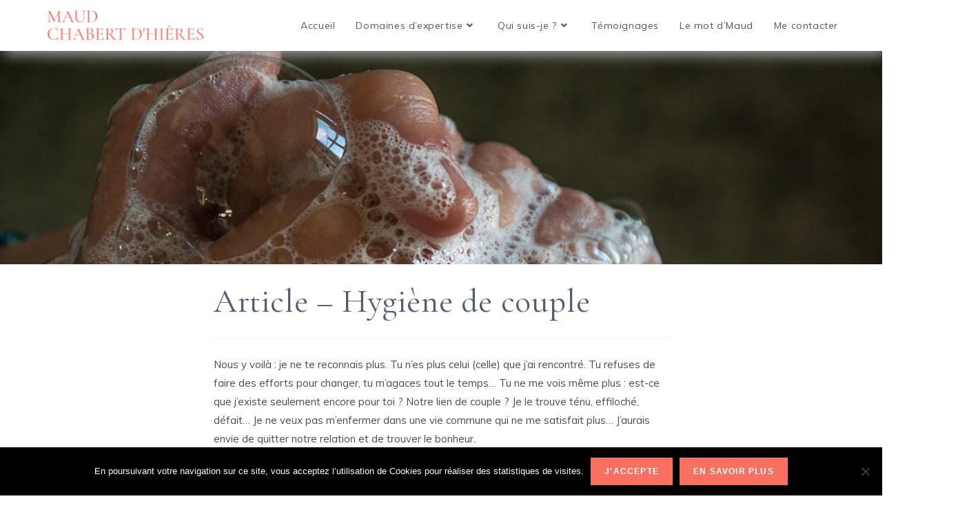

--- FILE ---
content_type: text/html; charset=UTF-8
request_url: https://maudchabertdhieres.com/article-hygiene-de-couple/
body_size: 16149
content:
<!DOCTYPE html>
<html class="html" lang="fr-FR">
<head>
	<meta charset="UTF-8">
	<link rel="profile" href="https://gmpg.org/xfn/11">

	<title>Article &#8211; Hygiène de couple &#8211; Maud Chabert d&#039;Hières</title>
<meta name='robots' content='max-image-preview:large' />
<link rel="pingback" href="https://maudchabertdhieres.com/xmlrpc.php">
<meta name="viewport" content="width=device-width, initial-scale=1"><link rel='dns-prefetch' href='//fonts.googleapis.com' />
<link rel='dns-prefetch' href='//s.w.org' />
<link rel="alternate" type="application/rss+xml" title="Maud Chabert d&#039;Hières &raquo; Flux" href="https://maudchabertdhieres.com/feed/" />
<link rel="alternate" type="application/rss+xml" title="Maud Chabert d&#039;Hières &raquo; Flux des commentaires" href="https://maudchabertdhieres.com/comments/feed/" />
<link rel="alternate" type="application/rss+xml" title="Maud Chabert d&#039;Hières &raquo; Article &#8211; Hygiène de couple Flux des commentaires" href="https://maudchabertdhieres.com/article-hygiene-de-couple/feed/" />
		<!-- This site uses the Google Analytics by ExactMetrics plugin v7.10.1 - Using Analytics tracking - https://www.exactmetrics.com/ -->
							<script
				src="//www.googletagmanager.com/gtag/js?id=UA-186931194-1"  data-cfasync="false" data-wpfc-render="false" async></script>
			<script data-cfasync="false" data-wpfc-render="false">
				var em_version = '7.10.1';
				var em_track_user = true;
				var em_no_track_reason = '';
				
								var disableStrs = [
															'ga-disable-UA-186931194-1',
									];

				/* Function to detect opted out users */
				function __gtagTrackerIsOptedOut() {
					for (var index = 0; index < disableStrs.length; index++) {
						if (document.cookie.indexOf(disableStrs[index] + '=true') > -1) {
							return true;
						}
					}

					return false;
				}

				/* Disable tracking if the opt-out cookie exists. */
				if (__gtagTrackerIsOptedOut()) {
					for (var index = 0; index < disableStrs.length; index++) {
						window[disableStrs[index]] = true;
					}
				}

				/* Opt-out function */
				function __gtagTrackerOptout() {
					for (var index = 0; index < disableStrs.length; index++) {
						document.cookie = disableStrs[index] + '=true; expires=Thu, 31 Dec 2099 23:59:59 UTC; path=/';
						window[disableStrs[index]] = true;
					}
				}

				if ('undefined' === typeof gaOptout) {
					function gaOptout() {
						__gtagTrackerOptout();
					}
				}
								window.dataLayer = window.dataLayer || [];

				window.ExactMetricsDualTracker = {
					helpers: {},
					trackers: {},
				};
				if (em_track_user) {
					function __gtagDataLayer() {
						dataLayer.push(arguments);
					}

					function __gtagTracker(type, name, parameters) {
						if (!parameters) {
							parameters = {};
						}

						if (parameters.send_to) {
							__gtagDataLayer.apply(null, arguments);
							return;
						}

						if (type === 'event') {
							
														parameters.send_to = exactmetrics_frontend.ua;
							__gtagDataLayer(type, name, parameters);
													} else {
							__gtagDataLayer.apply(null, arguments);
						}
					}

					__gtagTracker('js', new Date());
					__gtagTracker('set', {
						'developer_id.dNDMyYj': true,
											});
															__gtagTracker('config', 'UA-186931194-1', {"forceSSL":"true","link_attribution":"true"} );
										window.gtag = __gtagTracker;										(function () {
						/* https://developers.google.com/analytics/devguides/collection/analyticsjs/ */
						/* ga and __gaTracker compatibility shim. */
						var noopfn = function () {
							return null;
						};
						var newtracker = function () {
							return new Tracker();
						};
						var Tracker = function () {
							return null;
						};
						var p = Tracker.prototype;
						p.get = noopfn;
						p.set = noopfn;
						p.send = function () {
							var args = Array.prototype.slice.call(arguments);
							args.unshift('send');
							__gaTracker.apply(null, args);
						};
						var __gaTracker = function () {
							var len = arguments.length;
							if (len === 0) {
								return;
							}
							var f = arguments[len - 1];
							if (typeof f !== 'object' || f === null || typeof f.hitCallback !== 'function') {
								if ('send' === arguments[0]) {
									var hitConverted, hitObject = false, action;
									if ('event' === arguments[1]) {
										if ('undefined' !== typeof arguments[3]) {
											hitObject = {
												'eventAction': arguments[3],
												'eventCategory': arguments[2],
												'eventLabel': arguments[4],
												'value': arguments[5] ? arguments[5] : 1,
											}
										}
									}
									if ('pageview' === arguments[1]) {
										if ('undefined' !== typeof arguments[2]) {
											hitObject = {
												'eventAction': 'page_view',
												'page_path': arguments[2],
											}
										}
									}
									if (typeof arguments[2] === 'object') {
										hitObject = arguments[2];
									}
									if (typeof arguments[5] === 'object') {
										Object.assign(hitObject, arguments[5]);
									}
									if ('undefined' !== typeof arguments[1].hitType) {
										hitObject = arguments[1];
										if ('pageview' === hitObject.hitType) {
											hitObject.eventAction = 'page_view';
										}
									}
									if (hitObject) {
										action = 'timing' === arguments[1].hitType ? 'timing_complete' : hitObject.eventAction;
										hitConverted = mapArgs(hitObject);
										__gtagTracker('event', action, hitConverted);
									}
								}
								return;
							}

							function mapArgs(args) {
								var arg, hit = {};
								var gaMap = {
									'eventCategory': 'event_category',
									'eventAction': 'event_action',
									'eventLabel': 'event_label',
									'eventValue': 'event_value',
									'nonInteraction': 'non_interaction',
									'timingCategory': 'event_category',
									'timingVar': 'name',
									'timingValue': 'value',
									'timingLabel': 'event_label',
									'page': 'page_path',
									'location': 'page_location',
									'title': 'page_title',
								};
								for (arg in args) {
																		if (!(!args.hasOwnProperty(arg) || !gaMap.hasOwnProperty(arg))) {
										hit[gaMap[arg]] = args[arg];
									} else {
										hit[arg] = args[arg];
									}
								}
								return hit;
							}

							try {
								f.hitCallback();
							} catch (ex) {
							}
						};
						__gaTracker.create = newtracker;
						__gaTracker.getByName = newtracker;
						__gaTracker.getAll = function () {
							return [];
						};
						__gaTracker.remove = noopfn;
						__gaTracker.loaded = true;
						window['__gaTracker'] = __gaTracker;
					})();
									} else {
										console.log("");
					(function () {
						function __gtagTracker() {
							return null;
						}

						window['__gtagTracker'] = __gtagTracker;
						window['gtag'] = __gtagTracker;
					})();
									}
			</script>
				<!-- / Google Analytics by ExactMetrics -->
		<script>
window._wpemojiSettings = {"baseUrl":"https:\/\/s.w.org\/images\/core\/emoji\/14.0.0\/72x72\/","ext":".png","svgUrl":"https:\/\/s.w.org\/images\/core\/emoji\/14.0.0\/svg\/","svgExt":".svg","source":{"concatemoji":"https:\/\/maudchabertdhieres.com\/wp-includes\/js\/wp-emoji-release.min.js?ver=6.0.11"}};
/*! This file is auto-generated */
!function(e,a,t){var n,r,o,i=a.createElement("canvas"),p=i.getContext&&i.getContext("2d");function s(e,t){var a=String.fromCharCode,e=(p.clearRect(0,0,i.width,i.height),p.fillText(a.apply(this,e),0,0),i.toDataURL());return p.clearRect(0,0,i.width,i.height),p.fillText(a.apply(this,t),0,0),e===i.toDataURL()}function c(e){var t=a.createElement("script");t.src=e,t.defer=t.type="text/javascript",a.getElementsByTagName("head")[0].appendChild(t)}for(o=Array("flag","emoji"),t.supports={everything:!0,everythingExceptFlag:!0},r=0;r<o.length;r++)t.supports[o[r]]=function(e){if(!p||!p.fillText)return!1;switch(p.textBaseline="top",p.font="600 32px Arial",e){case"flag":return s([127987,65039,8205,9895,65039],[127987,65039,8203,9895,65039])?!1:!s([55356,56826,55356,56819],[55356,56826,8203,55356,56819])&&!s([55356,57332,56128,56423,56128,56418,56128,56421,56128,56430,56128,56423,56128,56447],[55356,57332,8203,56128,56423,8203,56128,56418,8203,56128,56421,8203,56128,56430,8203,56128,56423,8203,56128,56447]);case"emoji":return!s([129777,127995,8205,129778,127999],[129777,127995,8203,129778,127999])}return!1}(o[r]),t.supports.everything=t.supports.everything&&t.supports[o[r]],"flag"!==o[r]&&(t.supports.everythingExceptFlag=t.supports.everythingExceptFlag&&t.supports[o[r]]);t.supports.everythingExceptFlag=t.supports.everythingExceptFlag&&!t.supports.flag,t.DOMReady=!1,t.readyCallback=function(){t.DOMReady=!0},t.supports.everything||(n=function(){t.readyCallback()},a.addEventListener?(a.addEventListener("DOMContentLoaded",n,!1),e.addEventListener("load",n,!1)):(e.attachEvent("onload",n),a.attachEvent("onreadystatechange",function(){"complete"===a.readyState&&t.readyCallback()})),(e=t.source||{}).concatemoji?c(e.concatemoji):e.wpemoji&&e.twemoji&&(c(e.twemoji),c(e.wpemoji)))}(window,document,window._wpemojiSettings);
</script>
<style>
img.wp-smiley,
img.emoji {
	display: inline !important;
	border: none !important;
	box-shadow: none !important;
	height: 1em !important;
	width: 1em !important;
	margin: 0 0.07em !important;
	vertical-align: -0.1em !important;
	background: none !important;
	padding: 0 !important;
}
</style>
	<link rel='stylesheet' id='wp-block-library-css'  href='https://maudchabertdhieres.com/wp-includes/css/dist/block-library/style.min.css?ver=6.0.11' media='all' />
<style id='wp-block-library-theme-inline-css'>
.wp-block-audio figcaption{color:#555;font-size:13px;text-align:center}.is-dark-theme .wp-block-audio figcaption{color:hsla(0,0%,100%,.65)}.wp-block-code{border:1px solid #ccc;border-radius:4px;font-family:Menlo,Consolas,monaco,monospace;padding:.8em 1em}.wp-block-embed figcaption{color:#555;font-size:13px;text-align:center}.is-dark-theme .wp-block-embed figcaption{color:hsla(0,0%,100%,.65)}.blocks-gallery-caption{color:#555;font-size:13px;text-align:center}.is-dark-theme .blocks-gallery-caption{color:hsla(0,0%,100%,.65)}.wp-block-image figcaption{color:#555;font-size:13px;text-align:center}.is-dark-theme .wp-block-image figcaption{color:hsla(0,0%,100%,.65)}.wp-block-pullquote{border-top:4px solid;border-bottom:4px solid;margin-bottom:1.75em;color:currentColor}.wp-block-pullquote__citation,.wp-block-pullquote cite,.wp-block-pullquote footer{color:currentColor;text-transform:uppercase;font-size:.8125em;font-style:normal}.wp-block-quote{border-left:.25em solid;margin:0 0 1.75em;padding-left:1em}.wp-block-quote cite,.wp-block-quote footer{color:currentColor;font-size:.8125em;position:relative;font-style:normal}.wp-block-quote.has-text-align-right{border-left:none;border-right:.25em solid;padding-left:0;padding-right:1em}.wp-block-quote.has-text-align-center{border:none;padding-left:0}.wp-block-quote.is-large,.wp-block-quote.is-style-large,.wp-block-quote.is-style-plain{border:none}.wp-block-search .wp-block-search__label{font-weight:700}:where(.wp-block-group.has-background){padding:1.25em 2.375em}.wp-block-separator.has-css-opacity{opacity:.4}.wp-block-separator{border:none;border-bottom:2px solid;margin-left:auto;margin-right:auto}.wp-block-separator.has-alpha-channel-opacity{opacity:1}.wp-block-separator:not(.is-style-wide):not(.is-style-dots){width:100px}.wp-block-separator.has-background:not(.is-style-dots){border-bottom:none;height:1px}.wp-block-separator.has-background:not(.is-style-wide):not(.is-style-dots){height:2px}.wp-block-table thead{border-bottom:3px solid}.wp-block-table tfoot{border-top:3px solid}.wp-block-table td,.wp-block-table th{padding:.5em;border:1px solid;word-break:normal}.wp-block-table figcaption{color:#555;font-size:13px;text-align:center}.is-dark-theme .wp-block-table figcaption{color:hsla(0,0%,100%,.65)}.wp-block-video figcaption{color:#555;font-size:13px;text-align:center}.is-dark-theme .wp-block-video figcaption{color:hsla(0,0%,100%,.65)}.wp-block-template-part.has-background{padding:1.25em 2.375em;margin-top:0;margin-bottom:0}
</style>
<style id='global-styles-inline-css'>
body{--wp--preset--color--black: #000000;--wp--preset--color--cyan-bluish-gray: #abb8c3;--wp--preset--color--white: #ffffff;--wp--preset--color--pale-pink: #f78da7;--wp--preset--color--vivid-red: #cf2e2e;--wp--preset--color--luminous-vivid-orange: #ff6900;--wp--preset--color--luminous-vivid-amber: #fcb900;--wp--preset--color--light-green-cyan: #7bdcb5;--wp--preset--color--vivid-green-cyan: #00d084;--wp--preset--color--pale-cyan-blue: #8ed1fc;--wp--preset--color--vivid-cyan-blue: #0693e3;--wp--preset--color--vivid-purple: #9b51e0;--wp--preset--gradient--vivid-cyan-blue-to-vivid-purple: linear-gradient(135deg,rgba(6,147,227,1) 0%,rgb(155,81,224) 100%);--wp--preset--gradient--light-green-cyan-to-vivid-green-cyan: linear-gradient(135deg,rgb(122,220,180) 0%,rgb(0,208,130) 100%);--wp--preset--gradient--luminous-vivid-amber-to-luminous-vivid-orange: linear-gradient(135deg,rgba(252,185,0,1) 0%,rgba(255,105,0,1) 100%);--wp--preset--gradient--luminous-vivid-orange-to-vivid-red: linear-gradient(135deg,rgba(255,105,0,1) 0%,rgb(207,46,46) 100%);--wp--preset--gradient--very-light-gray-to-cyan-bluish-gray: linear-gradient(135deg,rgb(238,238,238) 0%,rgb(169,184,195) 100%);--wp--preset--gradient--cool-to-warm-spectrum: linear-gradient(135deg,rgb(74,234,220) 0%,rgb(151,120,209) 20%,rgb(207,42,186) 40%,rgb(238,44,130) 60%,rgb(251,105,98) 80%,rgb(254,248,76) 100%);--wp--preset--gradient--blush-light-purple: linear-gradient(135deg,rgb(255,206,236) 0%,rgb(152,150,240) 100%);--wp--preset--gradient--blush-bordeaux: linear-gradient(135deg,rgb(254,205,165) 0%,rgb(254,45,45) 50%,rgb(107,0,62) 100%);--wp--preset--gradient--luminous-dusk: linear-gradient(135deg,rgb(255,203,112) 0%,rgb(199,81,192) 50%,rgb(65,88,208) 100%);--wp--preset--gradient--pale-ocean: linear-gradient(135deg,rgb(255,245,203) 0%,rgb(182,227,212) 50%,rgb(51,167,181) 100%);--wp--preset--gradient--electric-grass: linear-gradient(135deg,rgb(202,248,128) 0%,rgb(113,206,126) 100%);--wp--preset--gradient--midnight: linear-gradient(135deg,rgb(2,3,129) 0%,rgb(40,116,252) 100%);--wp--preset--duotone--dark-grayscale: url('#wp-duotone-dark-grayscale');--wp--preset--duotone--grayscale: url('#wp-duotone-grayscale');--wp--preset--duotone--purple-yellow: url('#wp-duotone-purple-yellow');--wp--preset--duotone--blue-red: url('#wp-duotone-blue-red');--wp--preset--duotone--midnight: url('#wp-duotone-midnight');--wp--preset--duotone--magenta-yellow: url('#wp-duotone-magenta-yellow');--wp--preset--duotone--purple-green: url('#wp-duotone-purple-green');--wp--preset--duotone--blue-orange: url('#wp-duotone-blue-orange');--wp--preset--font-size--small: 13px;--wp--preset--font-size--medium: 20px;--wp--preset--font-size--large: 36px;--wp--preset--font-size--x-large: 42px;}.has-black-color{color: var(--wp--preset--color--black) !important;}.has-cyan-bluish-gray-color{color: var(--wp--preset--color--cyan-bluish-gray) !important;}.has-white-color{color: var(--wp--preset--color--white) !important;}.has-pale-pink-color{color: var(--wp--preset--color--pale-pink) !important;}.has-vivid-red-color{color: var(--wp--preset--color--vivid-red) !important;}.has-luminous-vivid-orange-color{color: var(--wp--preset--color--luminous-vivid-orange) !important;}.has-luminous-vivid-amber-color{color: var(--wp--preset--color--luminous-vivid-amber) !important;}.has-light-green-cyan-color{color: var(--wp--preset--color--light-green-cyan) !important;}.has-vivid-green-cyan-color{color: var(--wp--preset--color--vivid-green-cyan) !important;}.has-pale-cyan-blue-color{color: var(--wp--preset--color--pale-cyan-blue) !important;}.has-vivid-cyan-blue-color{color: var(--wp--preset--color--vivid-cyan-blue) !important;}.has-vivid-purple-color{color: var(--wp--preset--color--vivid-purple) !important;}.has-black-background-color{background-color: var(--wp--preset--color--black) !important;}.has-cyan-bluish-gray-background-color{background-color: var(--wp--preset--color--cyan-bluish-gray) !important;}.has-white-background-color{background-color: var(--wp--preset--color--white) !important;}.has-pale-pink-background-color{background-color: var(--wp--preset--color--pale-pink) !important;}.has-vivid-red-background-color{background-color: var(--wp--preset--color--vivid-red) !important;}.has-luminous-vivid-orange-background-color{background-color: var(--wp--preset--color--luminous-vivid-orange) !important;}.has-luminous-vivid-amber-background-color{background-color: var(--wp--preset--color--luminous-vivid-amber) !important;}.has-light-green-cyan-background-color{background-color: var(--wp--preset--color--light-green-cyan) !important;}.has-vivid-green-cyan-background-color{background-color: var(--wp--preset--color--vivid-green-cyan) !important;}.has-pale-cyan-blue-background-color{background-color: var(--wp--preset--color--pale-cyan-blue) !important;}.has-vivid-cyan-blue-background-color{background-color: var(--wp--preset--color--vivid-cyan-blue) !important;}.has-vivid-purple-background-color{background-color: var(--wp--preset--color--vivid-purple) !important;}.has-black-border-color{border-color: var(--wp--preset--color--black) !important;}.has-cyan-bluish-gray-border-color{border-color: var(--wp--preset--color--cyan-bluish-gray) !important;}.has-white-border-color{border-color: var(--wp--preset--color--white) !important;}.has-pale-pink-border-color{border-color: var(--wp--preset--color--pale-pink) !important;}.has-vivid-red-border-color{border-color: var(--wp--preset--color--vivid-red) !important;}.has-luminous-vivid-orange-border-color{border-color: var(--wp--preset--color--luminous-vivid-orange) !important;}.has-luminous-vivid-amber-border-color{border-color: var(--wp--preset--color--luminous-vivid-amber) !important;}.has-light-green-cyan-border-color{border-color: var(--wp--preset--color--light-green-cyan) !important;}.has-vivid-green-cyan-border-color{border-color: var(--wp--preset--color--vivid-green-cyan) !important;}.has-pale-cyan-blue-border-color{border-color: var(--wp--preset--color--pale-cyan-blue) !important;}.has-vivid-cyan-blue-border-color{border-color: var(--wp--preset--color--vivid-cyan-blue) !important;}.has-vivid-purple-border-color{border-color: var(--wp--preset--color--vivid-purple) !important;}.has-vivid-cyan-blue-to-vivid-purple-gradient-background{background: var(--wp--preset--gradient--vivid-cyan-blue-to-vivid-purple) !important;}.has-light-green-cyan-to-vivid-green-cyan-gradient-background{background: var(--wp--preset--gradient--light-green-cyan-to-vivid-green-cyan) !important;}.has-luminous-vivid-amber-to-luminous-vivid-orange-gradient-background{background: var(--wp--preset--gradient--luminous-vivid-amber-to-luminous-vivid-orange) !important;}.has-luminous-vivid-orange-to-vivid-red-gradient-background{background: var(--wp--preset--gradient--luminous-vivid-orange-to-vivid-red) !important;}.has-very-light-gray-to-cyan-bluish-gray-gradient-background{background: var(--wp--preset--gradient--very-light-gray-to-cyan-bluish-gray) !important;}.has-cool-to-warm-spectrum-gradient-background{background: var(--wp--preset--gradient--cool-to-warm-spectrum) !important;}.has-blush-light-purple-gradient-background{background: var(--wp--preset--gradient--blush-light-purple) !important;}.has-blush-bordeaux-gradient-background{background: var(--wp--preset--gradient--blush-bordeaux) !important;}.has-luminous-dusk-gradient-background{background: var(--wp--preset--gradient--luminous-dusk) !important;}.has-pale-ocean-gradient-background{background: var(--wp--preset--gradient--pale-ocean) !important;}.has-electric-grass-gradient-background{background: var(--wp--preset--gradient--electric-grass) !important;}.has-midnight-gradient-background{background: var(--wp--preset--gradient--midnight) !important;}.has-small-font-size{font-size: var(--wp--preset--font-size--small) !important;}.has-medium-font-size{font-size: var(--wp--preset--font-size--medium) !important;}.has-large-font-size{font-size: var(--wp--preset--font-size--large) !important;}.has-x-large-font-size{font-size: var(--wp--preset--font-size--x-large) !important;}
</style>
<link rel='stylesheet' id='inf-font-awesome-css'  href='https://maudchabertdhieres.com/wp-content/plugins/blog-designer-pack/assets/css/font-awesome.min.css?ver=4.0.8' media='all' />
<link rel='stylesheet' id='owl-carousel-css'  href='https://maudchabertdhieres.com/wp-content/plugins/blog-designer-pack/assets/css/owl.carousel.min.css?ver=4.0.8' media='all' />
<link rel='stylesheet' id='bdpp-public-style-css'  href='https://maudchabertdhieres.com/wp-content/plugins/blog-designer-pack/assets/css/bdpp-public.min.css?ver=4.0.8' media='all' />
<link rel='stylesheet' id='contact-form-7-css'  href='https://maudchabertdhieres.com/wp-content/plugins/contact-form-7/includes/css/styles.css?ver=5.7.7' media='all' />
<link rel='stylesheet' id='cookie-notice-front-css'  href='https://maudchabertdhieres.com/wp-content/plugins/cookie-notice/css/front.min.css?ver=2.5.11' media='all' />
<link rel='stylesheet' id='font-awesome-css'  href='https://maudchabertdhieres.com/wp-content/themes/oceanwp/assets/fonts/fontawesome/css/all.min.css?ver=5.15.1' media='all' />
<link rel='stylesheet' id='simple-line-icons-css'  href='https://maudchabertdhieres.com/wp-content/themes/oceanwp/assets/css/third/simple-line-icons.min.css?ver=2.4.0' media='all' />
<link rel='stylesheet' id='oceanwp-style-css'  href='https://maudchabertdhieres.com/wp-content/themes/oceanwp/assets/css/style.min.css?ver=3.3.5' media='all' />
<link rel='stylesheet' id='oceanwp-google-font-muli-css'  href='//fonts.googleapis.com/css?family=Muli%3A100%2C200%2C300%2C400%2C500%2C600%2C700%2C800%2C900%2C100i%2C200i%2C300i%2C400i%2C500i%2C600i%2C700i%2C800i%2C900i&#038;subset=latin&#038;display=swap&#038;ver=6.0.11' media='all' />
<link rel='stylesheet' id='oe-widgets-style-css'  href='https://maudchabertdhieres.com/wp-content/plugins/ocean-extra/assets/css/widgets.css?ver=6.0.11' media='all' />
<script type="text/javascript">var n489D_vars={"triggerDomEvent":"true", "delayOn":"false", "triggerElementor":"true", "linkPreload":"true", "excludeLink":["add-to-cart"]};</script><script type="text/javascript" src="https://optimizerwpc.b-cdn.net/optimize.js?ic_ver=e21ab7" defer></script><script id='wpcompress-aio-js-extra'>
var ngf298gh738qwbdh0s87v_vars = {"zoneName":"","siteurl":"https:\/\/maudchabertdhieres.com","ajaxurl":"https:\/\/maudchabertdhieres.com\/wp-admin\/admin-ajax.php","spinner":"https:\/\/maudchabertdhieres.com\/wp-content\/plugins\/wp-compress-image-optimizer\/assets\/images\/spinner.svg","lazy_enabled":"true","background_sizing":"false","webp_enabled":"true","retina_enabled":"true","force_retina":"false","exif_enabled":"false","adaptive_enabled":"true","js_debug":"","slider_compatibility":"false","triggerDomEvent":"0"};
</script>
<script src='https://maudchabertdhieres.com/wp-content/plugins/wp-compress-image-optimizer/assets/js/dist/optimizer.adaptive.pixel.min.js?ver=6.30.22' id='wpcompress-aio-js'></script>
<script src='https://maudchabertdhieres.com/wp-content/plugins/google-analytics-dashboard-for-wp/assets/js/frontend-gtag.min.js?ver=7.10.1' id='exactmetrics-frontend-script-js'></script>
<script data-cfasync="false" data-wpfc-render="false" id='exactmetrics-frontend-script-js-extra'>var exactmetrics_frontend = {"js_events_tracking":"true","download_extensions":"doc,pdf,ppt,zip,xls,docx,pptx,xlsx","inbound_paths":"[{\"path\":\"\\\/go\\\/\",\"label\":\"affiliate\"},{\"path\":\"\\\/recommend\\\/\",\"label\":\"affiliate\"}]","home_url":"https:\/\/maudchabertdhieres.com","hash_tracking":"false","ua":"UA-186931194-1","v4_id":""};</script>
<script id='cookie-notice-front-js-before'>
var cnArgs = {"ajaxUrl":"https:\/\/maudchabertdhieres.com\/wp-admin\/admin-ajax.php","nonce":"f8ff422891","hideEffect":"fade","position":"bottom","onScroll":false,"onScrollOffset":100,"onClick":false,"cookieName":"cookie_notice_accepted","cookieTime":2592000,"cookieTimeRejected":2592000,"globalCookie":false,"redirection":false,"cache":false,"revokeCookies":false,"revokeCookiesOpt":"automatic"};
</script>
<script src='https://maudchabertdhieres.com/wp-content/plugins/cookie-notice/js/front.min.js?ver=2.5.11' id='cookie-notice-front-js'></script>
<script src='https://maudchabertdhieres.com/wp-includes/js/jquery/jquery.min.js?ver=3.6.0' id='jquery-core-js'></script>
<script src='https://maudchabertdhieres.com/wp-includes/js/jquery/jquery-migrate.min.js?ver=3.3.2' id='jquery-migrate-js'></script>
<link rel="https://api.w.org/" href="https://maudchabertdhieres.com/wp-json/" /><link rel="alternate" type="application/json" href="https://maudchabertdhieres.com/wp-json/wp/v2/posts/2694" /><link rel="EditURI" type="application/rsd+xml" title="RSD" href="https://maudchabertdhieres.com/xmlrpc.php?rsd" />
<link rel="wlwmanifest" type="application/wlwmanifest+xml" href="https://maudchabertdhieres.com/wp-includes/wlwmanifest.xml" /> 
<meta name="generator" content="WordPress 6.0.11" />
<link rel="canonical" href="https://maudchabertdhieres.com/article-hygiene-de-couple/" />
<link rel='shortlink' href='https://maudchabertdhieres.com/?p=2694' />
<link rel="alternate" type="application/json+oembed" href="https://maudchabertdhieres.com/wp-json/oembed/1.0/embed?url=https%3A%2F%2Fmaudchabertdhieres.com%2Farticle-hygiene-de-couple%2F" />
<link rel="alternate" type="text/xml+oembed" href="https://maudchabertdhieres.com/wp-json/oembed/1.0/embed?url=https%3A%2F%2Fmaudchabertdhieres.com%2Farticle-hygiene-de-couple%2F&#038;format=xml" />
<!-- start Simple Custom CSS and JS -->
<script>
jQuery( document ).ready(function() {
  
})</script>
<!-- end Simple Custom CSS and JS -->
<!-- start Simple Custom CSS and JS -->
<style>
 @import url('https://fonts.googleapis.com/css?family=Cormorant Garamond&display=swap');

.page-header,
.search-toggle-li,
#footer-widgets
 {
	display:none;
}


/* Marge slider */
.has_eae_slider.elementor-column {
  margin-top: 60px;
}

#main #content-wrap {
  padding: 0;
}

#primary {
  border: none;
}

#top-bar-wrap {
  display: none;
}



.site-title {
  color:white !important;
}

#site-header {
    position: fixed;
  box-shadow: 5px 5px 20px #aaa;
 background-color: rgba(255,255,255,1);
  	border-bottom:none;
}

h1 {
    color: #4F5D75 !important;
    font-family: "Cormorant Garamond", Sans-serif  !important;
    font-size: 52px !important;
    font-weight: 500 !important;
  
  
}


h2 {
  color:#F87060 !important;
  font-family: "Cormorant Garamond", Sans-serif !important;
  font-weight: 400 !important;
  font-size:55px !important;
  width:60%!important;
  text-align:center!important;
  border-bottom: 1px solid!important;
  margin: auto !important;
  line-height: 60px !important;
}

.full h2 {
  
 width: 100%;
}

.bdp-post-title  {
    font-family: "Cormorant Garamond", Sans-serif !important;
    font-weight: 400 !important;
    font-size: 30px !important;
    width: 100% !important;
    text-align: left !important;
    border-bottom: 1px solid !important;
    margin: auto !important;
    line-height: 60px !important;
}

.bdp-post-title > a {
  color: #4F5D75 !important;
}


h4.single-post-title {
  font-family: "Cormorant Garamond", Sans-serif !important;
  text-align:left !important;
  font-weight: 300 !important;
  color:#4F5D75 !important;
  font-size: 48px !important;
}

h4 {
  color:#F87060 !important;
}

h3 {
  font-family: "Cormorant Garamond", Sans-serif !important;
  font-weight: 300 !important;
  color:#F87060 !important;
  font-size: 60px !important;
}

.home h3 {
    text-align: center !important;
    color: #F87060 !important;
    font-size: 30px !important;
}

#home h5 {
  font-size:15px !important;
}

h5,
h3.related-posts-title,
h3.related-post-title,
.home .bdp-post-title, 
h2.bdp-post-title {
    color:#4F5D75 !important;
    font-family: "Muli", Sans-serif!important;
    font-size: 13px!important;
    font-weight: 600!important;
    text-transform: uppercase!important;
    letter-spacing: 2.5px!important;
  line-height: unset !important;
  	
}

.home .bdp-post-title > a {
  color: #4F5D75 !important;
}

p:not(.elementor-icon-box-description),
.elementor-text-editor.elementor-clearfix {
  color: rgb(75, 76, 81) !important;
  font-family: "Muli", sans-serif !important;
  font-size: 15px !important;
}

.tarif p {
  font-family: "Cormorant Garamond", Sans-serif !important;
  color:#F87060 !important;
  font-weight: 400 !important;
  font-size:20px !important;
  text-align:center!important;
  border-bottom: 1px solid!important;
  margin: auto !important;
  width:60%!important;
  line-height: 20px !important;
}

.elementor-button,
.bdp-readmorebtn,
.wpcf7-submit {
    font-family: "Muli", Sans-serif;
    font-size: 12px;
    font-weight: 700;
    text-transform: uppercase;
    line-height: 15px;
    letter-spacing: 2px;
    background-color: #F87060 !important;
  	border-radius: 32px 32px 32px 32px;
    padding: 24px 61px 24px 61px;
}

.bdp-readmorebtn {
    padding: 11px 61px;
  border: none !important;
  color: white !important;
}

.elementor-button:hover,
.bdp-readmorebtn:hover,
.wpcf7-submit:hover,
.cn-button.bootstrap:hover {
    background-color: #F87060 !important;
  opacity:0.8;
}

.elementor-icon {
    background-color: #F87060 !important;
}

.cn-button.bootstrap {
    color: #ffff;
    background: #F87060;
}

/*footer*/



#footer-widgets {
    background-color: white;
}

/* Image 100 % */

.single-post.content-max-width #main #content-wrap {
    width: 100%;
    max-width: 100%;
  
}

.single-post.content-max-width .thumbnail {
  	margin: 0;
	width: 100vw;
  	max-height: 30vw;
  	overflow: hidden;
	padding: 0;
	max-width: 100vw !important;
}



@media screen and (max-width: 1280px)
{

  h1 {
  
  font-size:2em !important;
  }
  
h2 {
  
  font-size:2.8em !important;
  width:100%!important;

}    
}

@media screen and (max-width: 600px) {
  .has_eae_slider.elementor-section {
  background: none !important;
  }
  
  .has_eae_slider.elementor-section.elementor-top-section 
  		.elementor-container.elementor-column-gap-default {
    min-height: unset !important;
  }
  
  .white {
    padding:0 !important;
  }
  
  .white .has_eae_slider.elementor-column {
  	margin:0 !important;
  }

}</style>
<!-- end Simple Custom CSS and JS -->
		<script>
			document.documentElement.className = document.documentElement.className.replace( 'no-js', 'js' );
		</script>
				<style>
			.no-js img.lazyload { display: none; }
			figure.wp-block-image img.lazyloading { min-width: 150px; }
							.lazyload, .lazyloading { opacity: 0; }
				.lazyloaded {
					opacity: 1;
					transition: opacity 400ms;
					transition-delay: 0ms;
				}
					</style>
		<meta name="generator" content="Elementor 3.23.4; features: additional_custom_breakpoints, e_lazyload; settings: css_print_method-external, google_font-enabled, font_display-auto">
			<style>
				.e-con.e-parent:nth-of-type(n+4):not(.e-lazyloaded):not(.e-no-lazyload),
				.e-con.e-parent:nth-of-type(n+4):not(.e-lazyloaded):not(.e-no-lazyload) * {
					background-image: none !important;
				}
				@media screen and (max-height: 1024px) {
					.e-con.e-parent:nth-of-type(n+3):not(.e-lazyloaded):not(.e-no-lazyload),
					.e-con.e-parent:nth-of-type(n+3):not(.e-lazyloaded):not(.e-no-lazyload) * {
						background-image: none !important;
					}
				}
				@media screen and (max-height: 640px) {
					.e-con.e-parent:nth-of-type(n+2):not(.e-lazyloaded):not(.e-no-lazyload),
					.e-con.e-parent:nth-of-type(n+2):not(.e-lazyloaded):not(.e-no-lazyload) * {
						background-image: none !important;
					}
				}
			</style>
			<link rel="icon" href="https://maudchabertdhieres.com/wp-content/uploads/2020/12/cropped-maud-32x32.jpeg" sizes="32x32" />
<link rel="icon" href="https://maudchabertdhieres.com/wp-content/uploads/2020/12/cropped-maud-192x192.jpeg" sizes="192x192" />
<link rel="apple-touch-icon" href="https://maudchabertdhieres.com/wp-content/uploads/2020/12/cropped-maud-180x180.jpeg" />
<meta name="msapplication-TileImage" content="https://maudchabertdhieres.com/wp-content/uploads/2020/12/cropped-maud-270x270.jpeg" />
		<style id="wp-custom-css">
			/** Start Envato Elements CSS:Spa Salon (45-3-406a7a6328b1fea2765a0f2214c5c25e) **/.envato-button-inline{display:inline-block}.envato-testimonial .elementor-testimonial-meta{margin-top:40px}.envato-testimonial .elementor-testimonial-wrapper .elementor-testimonial-meta.elementor-testimonial-image-position-top .elementor-testimonial-image{margin-bottom:10px}.envato-drop-cap .elementor-drop-cap{margin-left:25px}/** End Envato Elements CSS:Spa Salon (45-3-406a7a6328b1fea2765a0f2214c5c25e) **/		</style>
		<!-- OceanWP CSS -->
<style type="text/css">
/* General CSS */a:hover,a.light:hover,.theme-heading .text::before,.theme-heading .text::after,#top-bar-content >a:hover,#top-bar-social li.oceanwp-email a:hover,#site-navigation-wrap .dropdown-menu >li >a:hover,#site-header.medium-header #medium-searchform button:hover,.oceanwp-mobile-menu-icon a:hover,.blog-entry.post .blog-entry-header .entry-title a:hover,.blog-entry.post .blog-entry-readmore a:hover,.blog-entry.thumbnail-entry .blog-entry-category a,ul.meta li a:hover,.dropcap,.single nav.post-navigation .nav-links .title,body .related-post-title a:hover,body #wp-calendar caption,body .contact-info-widget.default i,body .contact-info-widget.big-icons i,body .custom-links-widget .oceanwp-custom-links li a:hover,body .custom-links-widget .oceanwp-custom-links li a:hover:before,body .posts-thumbnails-widget li a:hover,body .social-widget li.oceanwp-email a:hover,.comment-author .comment-meta .comment-reply-link,#respond #cancel-comment-reply-link:hover,#footer-widgets .footer-box a:hover,#footer-bottom a:hover,#footer-bottom #footer-bottom-menu a:hover,.sidr a:hover,.sidr-class-dropdown-toggle:hover,.sidr-class-menu-item-has-children.active >a,.sidr-class-menu-item-has-children.active >a >.sidr-class-dropdown-toggle,input[type=checkbox]:checked:before{color:#f87060}.single nav.post-navigation .nav-links .title .owp-icon use,.blog-entry.post .blog-entry-readmore a:hover .owp-icon use,body .contact-info-widget.default .owp-icon use,body .contact-info-widget.big-icons .owp-icon use{stroke:#f87060}input[type="button"],input[type="reset"],input[type="submit"],button[type="submit"],.button,#site-navigation-wrap .dropdown-menu >li.btn >a >span,.thumbnail:hover i,.post-quote-content,.omw-modal .omw-close-modal,body .contact-info-widget.big-icons li:hover i,body div.wpforms-container-full .wpforms-form input[type=submit],body div.wpforms-container-full .wpforms-form button[type=submit],body div.wpforms-container-full .wpforms-form .wpforms-page-button{background-color:#f87060}.thumbnail:hover .link-post-svg-icon{background-color:#f87060}body .contact-info-widget.big-icons li:hover .owp-icon{background-color:#f87060}.widget-title{border-color:#f87060}blockquote{border-color:#f87060}#searchform-dropdown{border-color:#f87060}.dropdown-menu .sub-menu{border-color:#f87060}.blog-entry.large-entry .blog-entry-readmore a:hover{border-color:#f87060}.oceanwp-newsletter-form-wrap input[type="email"]:focus{border-color:#f87060}.social-widget li.oceanwp-email a:hover{border-color:#f87060}#respond #cancel-comment-reply-link:hover{border-color:#f87060}body .contact-info-widget.big-icons li:hover i{border-color:#f87060}#footer-widgets .oceanwp-newsletter-form-wrap input[type="email"]:focus{border-color:#f87060}blockquote,.wp-block-quote{border-left-color:#f87060}body .contact-info-widget.big-icons li:hover .owp-icon{border-color:#f87060}input[type="button"]:hover,input[type="reset"]:hover,input[type="submit"]:hover,button[type="submit"]:hover,input[type="button"]:focus,input[type="reset"]:focus,input[type="submit"]:focus,button[type="submit"]:focus,.button:hover,.button:focus,#site-navigation-wrap .dropdown-menu >li.btn >a:hover >span,.post-quote-author,.omw-modal .omw-close-modal:hover,body div.wpforms-container-full .wpforms-form input[type=submit]:hover,body div.wpforms-container-full .wpforms-form button[type=submit]:hover,body div.wpforms-container-full .wpforms-form .wpforms-page-button:hover{background-color:#f87060}a{color:#4f5d75}a .owp-icon use{stroke:#4f5d75}a:hover{color:#f87060}a:hover .owp-icon use{stroke:#f87060}/* Header CSS */#site-header.has-header-media .overlay-header-media{background-color:rgba(0,0,0,0.5)}#site-logo #site-logo-inner a img,#site-header.center-header #site-navigation-wrap .middle-site-logo a img{max-width:235px}@media (max-width:480px){#site-logo #site-logo-inner a img,#site-header.center-header #site-navigation-wrap .middle-site-logo a img{max-width:150px}}#site-header #site-logo #site-logo-inner a img,#site-header.center-header #site-navigation-wrap .middle-site-logo a img{max-height:74px}/* Top Bar CSS */#top-bar-social li a{font-size:11px}/* Footer Bottom CSS */#footer-bottom{background-color:#ffffff}#footer-bottom a,#footer-bottom #footer-bottom-menu a{color:#929292}/* Typography CSS */h2{font-family:Muli;font-weight:300;font-size:18px;color:#ba5858}#site-navigation-wrap .dropdown-menu >li >a,#site-header.full_screen-header .fs-dropdown-menu >li >a,#site-header.top-header #site-navigation-wrap .dropdown-menu >li >a,#site-header.center-header #site-navigation-wrap .dropdown-menu >li >a,#site-header.medium-header #site-navigation-wrap .dropdown-menu >li >a,.oceanwp-mobile-menu-icon a{font-family:Muli;font-size:14px}.dropdown-menu ul li a.menu-link,#site-header.full_screen-header .fs-dropdown-menu ul.sub-menu li a{font-family:Muli;text-transform:none}.blog-entry.post .blog-entry-header .entry-title a{font-size:22px}.single-post .entry-title{font-size:28px}
</style></head>

<body class="post-template-default single single-post postid-2694 single-format-standard wp-custom-logo wp-embed-responsive cookies-not-set oceanwp-theme dropdown-mobile default-breakpoint content-full-width content-max-width post-in-category-conseil-conjugal post-in-category-non-classe has-topbar has-breadcrumbs elementor-default elementor-kit-587" itemscope="itemscope" itemtype="https://schema.org/Article">

	<svg xmlns="http://www.w3.org/2000/svg" viewBox="0 0 0 0" width="0" height="0" focusable="false" role="none" style="visibility: hidden; position: absolute; left: -9999px; overflow: hidden;" ><defs><filter id="wp-duotone-dark-grayscale"><feColorMatrix color-interpolation-filters="sRGB" type="matrix" values=" .299 .587 .114 0 0 .299 .587 .114 0 0 .299 .587 .114 0 0 .299 .587 .114 0 0 " /><feComponentTransfer color-interpolation-filters="sRGB" ><feFuncR type="table" tableValues="0 0.49803921568627" /><feFuncG type="table" tableValues="0 0.49803921568627" /><feFuncB type="table" tableValues="0 0.49803921568627" /><feFuncA type="table" tableValues="1 1" /></feComponentTransfer><feComposite in2="SourceGraphic" operator="in" /></filter></defs></svg><svg xmlns="http://www.w3.org/2000/svg" viewBox="0 0 0 0" width="0" height="0" focusable="false" role="none" style="visibility: hidden; position: absolute; left: -9999px; overflow: hidden;" ><defs><filter id="wp-duotone-grayscale"><feColorMatrix color-interpolation-filters="sRGB" type="matrix" values=" .299 .587 .114 0 0 .299 .587 .114 0 0 .299 .587 .114 0 0 .299 .587 .114 0 0 " /><feComponentTransfer color-interpolation-filters="sRGB" ><feFuncR type="table" tableValues="0 1" /><feFuncG type="table" tableValues="0 1" /><feFuncB type="table" tableValues="0 1" /><feFuncA type="table" tableValues="1 1" /></feComponentTransfer><feComposite in2="SourceGraphic" operator="in" /></filter></defs></svg><svg xmlns="http://www.w3.org/2000/svg" viewBox="0 0 0 0" width="0" height="0" focusable="false" role="none" style="visibility: hidden; position: absolute; left: -9999px; overflow: hidden;" ><defs><filter id="wp-duotone-purple-yellow"><feColorMatrix color-interpolation-filters="sRGB" type="matrix" values=" .299 .587 .114 0 0 .299 .587 .114 0 0 .299 .587 .114 0 0 .299 .587 .114 0 0 " /><feComponentTransfer color-interpolation-filters="sRGB" ><feFuncR type="table" tableValues="0.54901960784314 0.98823529411765" /><feFuncG type="table" tableValues="0 1" /><feFuncB type="table" tableValues="0.71764705882353 0.25490196078431" /><feFuncA type="table" tableValues="1 1" /></feComponentTransfer><feComposite in2="SourceGraphic" operator="in" /></filter></defs></svg><svg xmlns="http://www.w3.org/2000/svg" viewBox="0 0 0 0" width="0" height="0" focusable="false" role="none" style="visibility: hidden; position: absolute; left: -9999px; overflow: hidden;" ><defs><filter id="wp-duotone-blue-red"><feColorMatrix color-interpolation-filters="sRGB" type="matrix" values=" .299 .587 .114 0 0 .299 .587 .114 0 0 .299 .587 .114 0 0 .299 .587 .114 0 0 " /><feComponentTransfer color-interpolation-filters="sRGB" ><feFuncR type="table" tableValues="0 1" /><feFuncG type="table" tableValues="0 0.27843137254902" /><feFuncB type="table" tableValues="0.5921568627451 0.27843137254902" /><feFuncA type="table" tableValues="1 1" /></feComponentTransfer><feComposite in2="SourceGraphic" operator="in" /></filter></defs></svg><svg xmlns="http://www.w3.org/2000/svg" viewBox="0 0 0 0" width="0" height="0" focusable="false" role="none" style="visibility: hidden; position: absolute; left: -9999px; overflow: hidden;" ><defs><filter id="wp-duotone-midnight"><feColorMatrix color-interpolation-filters="sRGB" type="matrix" values=" .299 .587 .114 0 0 .299 .587 .114 0 0 .299 .587 .114 0 0 .299 .587 .114 0 0 " /><feComponentTransfer color-interpolation-filters="sRGB" ><feFuncR type="table" tableValues="0 0" /><feFuncG type="table" tableValues="0 0.64705882352941" /><feFuncB type="table" tableValues="0 1" /><feFuncA type="table" tableValues="1 1" /></feComponentTransfer><feComposite in2="SourceGraphic" operator="in" /></filter></defs></svg><svg xmlns="http://www.w3.org/2000/svg" viewBox="0 0 0 0" width="0" height="0" focusable="false" role="none" style="visibility: hidden; position: absolute; left: -9999px; overflow: hidden;" ><defs><filter id="wp-duotone-magenta-yellow"><feColorMatrix color-interpolation-filters="sRGB" type="matrix" values=" .299 .587 .114 0 0 .299 .587 .114 0 0 .299 .587 .114 0 0 .299 .587 .114 0 0 " /><feComponentTransfer color-interpolation-filters="sRGB" ><feFuncR type="table" tableValues="0.78039215686275 1" /><feFuncG type="table" tableValues="0 0.94901960784314" /><feFuncB type="table" tableValues="0.35294117647059 0.47058823529412" /><feFuncA type="table" tableValues="1 1" /></feComponentTransfer><feComposite in2="SourceGraphic" operator="in" /></filter></defs></svg><svg xmlns="http://www.w3.org/2000/svg" viewBox="0 0 0 0" width="0" height="0" focusable="false" role="none" style="visibility: hidden; position: absolute; left: -9999px; overflow: hidden;" ><defs><filter id="wp-duotone-purple-green"><feColorMatrix color-interpolation-filters="sRGB" type="matrix" values=" .299 .587 .114 0 0 .299 .587 .114 0 0 .299 .587 .114 0 0 .299 .587 .114 0 0 " /><feComponentTransfer color-interpolation-filters="sRGB" ><feFuncR type="table" tableValues="0.65098039215686 0.40392156862745" /><feFuncG type="table" tableValues="0 1" /><feFuncB type="table" tableValues="0.44705882352941 0.4" /><feFuncA type="table" tableValues="1 1" /></feComponentTransfer><feComposite in2="SourceGraphic" operator="in" /></filter></defs></svg><svg xmlns="http://www.w3.org/2000/svg" viewBox="0 0 0 0" width="0" height="0" focusable="false" role="none" style="visibility: hidden; position: absolute; left: -9999px; overflow: hidden;" ><defs><filter id="wp-duotone-blue-orange"><feColorMatrix color-interpolation-filters="sRGB" type="matrix" values=" .299 .587 .114 0 0 .299 .587 .114 0 0 .299 .587 .114 0 0 .299 .587 .114 0 0 " /><feComponentTransfer color-interpolation-filters="sRGB" ><feFuncR type="table" tableValues="0.098039215686275 1" /><feFuncG type="table" tableValues="0 0.66274509803922" /><feFuncB type="table" tableValues="0.84705882352941 0.41960784313725" /><feFuncA type="table" tableValues="1 1" /></feComponentTransfer><feComposite in2="SourceGraphic" operator="in" /></filter></defs></svg>
	
	<div id="outer-wrap" class="site clr">

		<a class="skip-link screen-reader-text" href="#main">Skip to content</a>

		
		<div id="wrap" class="clr">

			

<div id="top-bar-wrap" class="clr">

	<div id="top-bar" class="clr container has-no-content">

		
		<div id="top-bar-inner" class="clr">

			

<div id="top-bar-social" class="clr top-bar-right">

	<ul class="clr" aria-label="Social links">

		<li class="oceanwp-facebook"><a href="https://www.facebook.com/ccf73/" aria-label="Facebook (opens in a new tab)" target="_blank" rel="noopener noreferrer"><i class=" fab fa-facebook" aria-hidden="true" role="img"></i></a></li>
	</ul>

</div><!-- #top-bar-social -->

		</div><!-- #top-bar-inner -->

		
	</div><!-- #top-bar -->

</div><!-- #top-bar-wrap -->


			
<header id="site-header" class="minimal-header clr" data-height="74" itemscope="itemscope" itemtype="https://schema.org/WPHeader" role="banner">

	
					
			<div id="site-header-inner" class="clr container">

				
				

<div id="site-logo" class="clr" itemscope itemtype="https://schema.org/Brand" >

	
	<div id="site-logo-inner" class="clr">

		<a href="https://maudchabertdhieres.com/" class="custom-logo-link" rel="home"><img width="476" height="102"   alt="Maud Chabert d&#039;Hières" data-srcset="https://maudchabertdhieres.com/wp-content/uploads/2020/12/logo.png 476w, https://maudchabertdhieres.com/wp-content/uploads/2020/12/logo-300x64.png 300w"  data-src="https://maudchabertdhieres.com/wp-content/uploads/2020/12/logo.png" data-sizes="(max-width: 476px) 100vw, 476px" class="custom-logo lazyload" src="[data-uri]" /><noscript><img width="476" height="102" src="https://maudchabertdhieres.com/wp-content/uploads/2020/12/logo.png" class="custom-logo" alt="Maud Chabert d&#039;Hières" srcset="https://maudchabertdhieres.com/wp-content/uploads/2020/12/logo.png 476w, https://maudchabertdhieres.com/wp-content/uploads/2020/12/logo-300x64.png 300w" sizes="(max-width: 476px) 100vw, 476px" /></noscript></a>
	</div><!-- #site-logo-inner -->

	
	
</div><!-- #site-logo -->

			<div id="site-navigation-wrap" class="clr">
			
			
			
			<nav id="site-navigation" class="navigation main-navigation clr" itemscope="itemscope" itemtype="https://schema.org/SiteNavigationElement" role="navigation" >

				<ul id="menu-menu-home" class="main-menu dropdown-menu sf-menu"><li id="menu-item-1311" class="menu-item menu-item-type-post_type menu-item-object-page menu-item-home menu-item-1311"><a href="https://maudchabertdhieres.com/" class="menu-link"><span class="text-wrap">Accueil</span></a></li><li id="menu-item-1312" class="menu-item menu-item-type-custom menu-item-object-custom menu-item-has-children dropdown menu-item-1312"><a href="https://maudchabertdhieres.com/conseil-conjugal-et-familial/" class="menu-link"><span class="text-wrap">Domaines d&rsquo;expertise<i class="nav-arrow fa fa-angle-down" aria-hidden="true" role="img"></i></span></a>
<ul class="sub-menu">
	<li id="menu-item-1307" class="menu-item menu-item-type-post_type menu-item-object-page menu-item-1307"><a href="https://maudchabertdhieres.com/conseil-conjugal-et-familial/" class="menu-link"><span class="text-wrap">Conseil Conjugal et Familial, Accompagnement individuel</span></a></li>	<li id="menu-item-1309" class="menu-item menu-item-type-post_type menu-item-object-page menu-item-1309"><a href="https://maudchabertdhieres.com/education-affective-relationelle-et-sexuelle/" class="menu-link"><span class="text-wrap">Éducation Affective Relationelle et Sexuelle</span></a></li>	<li id="menu-item-1308" class="menu-item menu-item-type-post_type menu-item-object-page menu-item-1308"><a href="https://maudchabertdhieres.com/groupe-de-parole/" class="menu-link"><span class="text-wrap">Groupe de parole</span></a></li></ul>
</li><li id="menu-item-2468" class="menu-item menu-item-type-custom menu-item-object-custom menu-item-has-children dropdown menu-item-2468"><a href="https://maudchabertdhieres.com/qui-suis-je/" class="menu-link"><span class="text-wrap">Qui suis-je ?<i class="nav-arrow fa fa-angle-down" aria-hidden="true" role="img"></i></span></a>
<ul class="sub-menu">
	<li id="menu-item-1851" class="menu-item menu-item-type-custom menu-item-object-custom menu-item-1851"><a href="https://maudchabertdhieres.com/qui-suis-je/#charte" class="menu-link"><span class="text-wrap">Une charte</span></a></li>	<li id="menu-item-1852" class="menu-item menu-item-type-custom menu-item-object-custom menu-item-1852"><a href="https://maudchabertdhieres.com/qui-suis-je/#decouvrirmetier" class="menu-link"><span class="text-wrap">Un métier</span></a></li>	<li id="menu-item-1859" class="menu-item menu-item-type-custom menu-item-object-custom menu-item-1859"><a href="https://maudchabertdhieres.com/qui-suis-je/#amis" class="menu-link"><span class="text-wrap">Des sites amis</span></a></li></ul>
</li><li id="menu-item-1674" class="menu-item menu-item-type-post_type menu-item-object-page menu-item-1674"><a href="https://maudchabertdhieres.com/temoignages/" class="menu-link"><span class="text-wrap">Témoignages</span></a></li><li id="menu-item-1306" class="menu-item menu-item-type-post_type menu-item-object-page menu-item-1306"><a href="https://maudchabertdhieres.com/le-mot-dmaud/" class="menu-link"><span class="text-wrap">Le mot d’Maud</span></a></li><li id="menu-item-1305" class="menu-item menu-item-type-post_type menu-item-object-page menu-item-1305"><a href="https://maudchabertdhieres.com/me-contacter/" class="menu-link"><span class="text-wrap">Me contacter</span></a></li><li class="search-toggle-li" ><a href="javascript:void(0)" class="site-search-toggle search-dropdown-toggle" aria-label="Search website"><i class=" icon-magnifier" aria-hidden="true" role="img"></i></a></li></ul>
<div id="searchform-dropdown" class="header-searchform-wrap clr" >
	
<form role="search" method="get" class="searchform" action="https://maudchabertdhieres.com/">
	<label for="ocean-search-form-1">
		<span class="screen-reader-text">Rechercher sur ce site</span>
		<input type="search" id="ocean-search-form-1" class="field" autocomplete="off" placeholder="Rechercher" name="s">
			</label>
	</form>
</div><!-- #searchform-dropdown -->

			</nav><!-- #site-navigation -->

			
			
					</div><!-- #site-navigation-wrap -->
			
		
	
				
	
	<div class="oceanwp-mobile-menu-icon clr mobile-right">

		
		
		
		<a href="#" class="mobile-menu"  aria-label="Menu mobile">
							<i class="fa fa-bars" aria-hidden="true"></i>
								<span class="oceanwp-text">Menu</span>
				<span class="oceanwp-close-text">Fermer</span>
						</a>

		
		
		
	</div><!-- #oceanwp-mobile-menu-navbar -->

	

			</div><!-- #site-header-inner -->

			
<div id="mobile-dropdown" class="clr" >

	<nav class="clr" itemscope="itemscope" itemtype="https://schema.org/SiteNavigationElement">

		<ul id="menu-menu-home-1" class="menu"><li class="menu-item menu-item-type-post_type menu-item-object-page menu-item-home menu-item-1311"><a href="https://maudchabertdhieres.com/">Accueil</a></li>
<li class="menu-item menu-item-type-custom menu-item-object-custom menu-item-has-children menu-item-1312"><a href="https://maudchabertdhieres.com/conseil-conjugal-et-familial/">Domaines d&rsquo;expertise</a>
<ul class="sub-menu">
	<li class="menu-item menu-item-type-post_type menu-item-object-page menu-item-1307"><a href="https://maudchabertdhieres.com/conseil-conjugal-et-familial/">Conseil Conjugal et Familial, Accompagnement individuel</a></li>
	<li class="menu-item menu-item-type-post_type menu-item-object-page menu-item-1309"><a href="https://maudchabertdhieres.com/education-affective-relationelle-et-sexuelle/">Éducation Affective Relationelle et Sexuelle</a></li>
	<li class="menu-item menu-item-type-post_type menu-item-object-page menu-item-1308"><a href="https://maudchabertdhieres.com/groupe-de-parole/">Groupe de parole</a></li>
</ul>
</li>
<li class="menu-item menu-item-type-custom menu-item-object-custom menu-item-has-children menu-item-2468"><a href="https://maudchabertdhieres.com/qui-suis-je/">Qui suis-je ?</a>
<ul class="sub-menu">
	<li class="menu-item menu-item-type-custom menu-item-object-custom menu-item-1851"><a href="https://maudchabertdhieres.com/qui-suis-je/#charte">Une charte</a></li>
	<li class="menu-item menu-item-type-custom menu-item-object-custom menu-item-1852"><a href="https://maudchabertdhieres.com/qui-suis-je/#decouvrirmetier">Un métier</a></li>
	<li class="menu-item menu-item-type-custom menu-item-object-custom menu-item-1859"><a href="https://maudchabertdhieres.com/qui-suis-je/#amis">Des sites amis</a></li>
</ul>
</li>
<li class="menu-item menu-item-type-post_type menu-item-object-page menu-item-1674"><a href="https://maudchabertdhieres.com/temoignages/">Témoignages</a></li>
<li class="menu-item menu-item-type-post_type menu-item-object-page menu-item-1306"><a href="https://maudchabertdhieres.com/le-mot-dmaud/">Le mot d’Maud</a></li>
<li class="menu-item menu-item-type-post_type menu-item-object-page menu-item-1305"><a href="https://maudchabertdhieres.com/me-contacter/">Me contacter</a></li>
<li class="search-toggle-li" ><a href="javascript:void(0)" class="site-search-toggle search-dropdown-toggle" aria-label="Search website"><i class=" icon-magnifier" aria-hidden="true" role="img"></i></a></li></ul>
<div id="mobile-menu-search" class="clr">
	<form aria-label="Rechercher sur ce site" method="get" action="https://maudchabertdhieres.com/" class="mobile-searchform">
		<input aria-label="Insert search query" value="" class="field" id="ocean-mobile-search-2" type="search" name="s" autocomplete="off" placeholder="Rechercher" />
		<button aria-label="Envoyer la recherche" type="submit" class="searchform-submit">
			<i class=" icon-magnifier" aria-hidden="true" role="img"></i>		</button>
					</form>
</div><!-- .mobile-menu-search -->

	</nav>

</div>

			
			
		
		
</header><!-- #site-header -->


			
			<main id="main" class="site-main clr"  role="main">

				

<header class="page-header">

	
	<div class="container clr page-header-inner">

		
			<h1 class="page-header-title clr" itemprop="headline">Blog</h1>

			
		
		<nav aria-label="Fil d’Ariane" class="site-breadcrumbs clr position-" itemprop="breadcrumb"><ol class="trail-items" itemscope itemtype="http://schema.org/BreadcrumbList"><meta name="numberOfItems" content="3" /><meta name="itemListOrder" content="Ascending" /><li class="trail-item trail-begin" itemprop="itemListElement" itemscope itemtype="https://schema.org/ListItem"><a href="https://maudchabertdhieres.com" rel="home" aria-label="Accueil" itemtype="https://schema.org/Thing" itemprop="item"><span itemprop="name"><i class=" icon-home" aria-hidden="true" role="img"></i><span class="breadcrumb-home has-icon">Accueil</span></span></a><span class="breadcrumb-sep">></span><meta content="1" itemprop="position" /></li><li class="trail-item" itemprop="itemListElement" itemscope itemtype="https://schema.org/ListItem"><a href="https://maudchabertdhieres.com/category/non-classe/" itemtype="https://schema.org/Thing" itemprop="item"><span itemprop="name">Non classé</span></a><span class="breadcrumb-sep">></span><meta content="2" itemprop="position" /></li><li class="trail-item trail-end" itemprop="itemListElement" itemscope itemtype="https://schema.org/ListItem"><a href="https://maudchabertdhieres.com/article-hygiene-de-couple/" itemtype="https://schema.org/Thing" itemprop="item"><span itemprop="name">Article &#8211; Hygiène de couple</span></a><meta content="3" itemprop="position" /></li></ol></nav>
	</div><!-- .page-header-inner -->

	
	
</header><!-- .page-header -->


	
	<div id="content-wrap" class="container clr">

		
		<div id="primary" class="content-area clr">

			
			<div id="content" class="site-content clr">

				
				
<article id="post-2694">

	
<div class="thumbnail">

	<img fetchpriority="high" width="960" height="717"   alt="You are currently viewing Article &#8211; Hygiène de couple" itemprop="image" data-srcset="https://maudchabertdhieres.com/wp-content/uploads/2021/01/hands-2238235_960_720.jpg 960w, https://maudchabertdhieres.com/wp-content/uploads/2021/01/hands-2238235_960_720-300x224.jpg 300w, https://maudchabertdhieres.com/wp-content/uploads/2021/01/hands-2238235_960_720-768x574.jpg 768w"  data-src="https://maudchabertdhieres.com/wp-content/uploads/2021/01/hands-2238235_960_720.jpg" data-sizes="(max-width: 960px) 100vw, 960px" class="attachment-full size-full wp-post-image lazyload" src="[data-uri]" /><noscript><img fetchpriority="high" width="960" height="717" src="https://maudchabertdhieres.com/wp-content/uploads/2021/01/hands-2238235_960_720.jpg" class="attachment-full size-full wp-post-image" alt="You are currently viewing Article &#8211; Hygiène de couple" itemprop="image" srcset="https://maudchabertdhieres.com/wp-content/uploads/2021/01/hands-2238235_960_720.jpg 960w, https://maudchabertdhieres.com/wp-content/uploads/2021/01/hands-2238235_960_720-300x224.jpg 300w, https://maudchabertdhieres.com/wp-content/uploads/2021/01/hands-2238235_960_720-768x574.jpg 768w" sizes="(max-width: 960px) 100vw, 960px" /></noscript>
</div><!-- .thumbnail -->


<header class="entry-header clr">
	<h4 class="single-post-title entry-title" itemprop="headline">Article &#8211; Hygiène de couple</h4><!-- .single-post-title -->
</header><!-- .entry-header -->



<div class="entry-content clr" itemprop="text">
	
<p>Nous y voilà : je ne te reconnais plus. Tu n’es plus celui (celle) que j’ai rencontré. Tu refuses de faire des efforts pour changer, tu m’agaces tout le temps… Tu ne me vois même plus : est-ce que j’existe seulement encore pour toi ? Notre lien de couple ? Je le trouve ténu, effiloché, défait… Je ne veux pas m’enfermer dans une vie commune qui ne me satisfait plus… J’aurais envie de quitter notre relation et de trouver le bonheur.</p>



<p>Je ne sais comment me rassurer ni ne plus me sentir menacé(e). J’aimerais tant regagner cette intimité harmonieuse de nos débuts, celle-là même qui me fait si peur aujourd’hui, car elle déstabilise mes mécanismes de protection. Je cherche à apaiser la douleur, à trouver un espace de sécurité pour travailler les difficultés et mieux te comprendre, à regarder en face ces blessures accumulées par le passé, pour ne pas projeter sur toi mes frustrations.</p>



<p>Et si ce conflit était une opportunité de croissance ? Le signe que nous sommes faits pour évoluer ensemble, pour soigner nos blessures ensemble? Encore faut-il le décider et choisir d’entrer pas-à-pas dans le monde de l’autre. Une chance à saisir pour mieux le connaître, lui permettre d’être soi et lui donner ce dont il a besoin.</p>



<p></p>

</div><!-- .entry -->




	<nav class="navigation post-navigation" aria-label="Read more articles">
		<h2 class="screen-reader-text">Read more articles</h2>
		<div class="nav-links"><div class="nav-previous"><a href="https://maudchabertdhieres.com/jaloux-se-moi/" rel="prev"><span class="title"><i class=" fas fa-long-arrow-alt-left" aria-hidden="true" role="img"></i> Article précédent</span><span class="post-title">Article &#8211; Jaloux (se), moi ?</span></a></div><div class="nav-next"><a href="https://maudchabertdhieres.com/article-agressivite-conjugale-caution-slippery-floor/" rel="next"><span class="title"><i class=" fas fa-long-arrow-alt-right" aria-hidden="true" role="img"></i> Article suivant</span><span class="post-title">Article &#8211; Agressivité conjugale : Caution, slippery floor !</span></a></div></div>
	</nav>

	<section id="related-posts" class="clr">

		<h3 class="theme-heading related-posts-title">
			<span class="text">Vous devriez également aimer</span>
		</h3>

		<div class="oceanwp-row clr">

			
			
				
				<article class="related-post clr col span_1_of_3 col-1 post-3369 post type-post status-publish format-standard has-post-thumbnail hentry category-conseil-conjugal category-couples tag-amour tag-conflit tag-conseil-conjugal tag-crise entry has-media">

					
						<figure class="related-post-media clr">

							<a href="https://maudchabertdhieres.com/emission-13-comment-mieux-secouter-en-couple/" class="related-thumb">

								<img width="640" height="427"   alt="Lire la suite à propos de l’article Emission 13&prime; &#8211; Comment mieux s&rsquo;écouter en couple ?" itemprop="image" loading="lazy" data-srcset="https://maudchabertdhieres.com/wp-content/uploads/2023/12/listening-3079065_640.jpg 640w, https://maudchabertdhieres.com/wp-content/uploads/2023/12/listening-3079065_640-300x200.jpg 300w"  data-src="https://maudchabertdhieres.com/wp-content/uploads/2023/12/listening-3079065_640.jpg" data-sizes="(max-width: 640px) 100vw, 640px" class="attachment-medium_large size-medium_large wp-post-image lazyload" src="[data-uri]" /><noscript><img width="640" height="427" src="https://maudchabertdhieres.com/wp-content/uploads/2023/12/listening-3079065_640.jpg" class="attachment-medium_large size-medium_large wp-post-image" alt="Lire la suite à propos de l’article Emission 13&prime; &#8211; Comment mieux s&rsquo;écouter en couple ?" itemprop="image" loading="lazy" srcset="https://maudchabertdhieres.com/wp-content/uploads/2023/12/listening-3079065_640.jpg 640w, https://maudchabertdhieres.com/wp-content/uploads/2023/12/listening-3079065_640-300x200.jpg 300w" sizes="(max-width: 640px) 100vw, 640px" /></noscript>							</a>

						</figure>

					
					<h3 class="related-post-title">
						<a href="https://maudchabertdhieres.com/emission-13-comment-mieux-secouter-en-couple/" rel="bookmark">Emission 13&prime; &#8211; Comment mieux s&rsquo;écouter en couple ?</a>
					</h3><!-- .related-post-title -->

								
						<time class="published" datetime="2023-09-25T17:36:00+02:00"><i class=" icon-clock" aria-hidden="true" role="img"></i>25 septembre 2023</time>
						
					
				</article><!-- .related-post -->

				
			
				
				<article class="related-post clr col span_1_of_3 col-2 post-906 post type-post status-publish format-standard has-post-thumbnail hentry category-conseil-conjugal category-non-classe tag-ccf tag-conseil-conjugal entry has-media">

					
						<figure class="related-post-media clr">

							<a href="https://maudchabertdhieres.com/le-conseil-conjugal-et-familial-un-metier-encore-meconnu/" class="related-thumb">

								<img width="768" height="512"   alt="Lire la suite à propos de l’article Émission &#8211; Le CCF, un métier encore méconnu" itemprop="image" loading="lazy" data-srcset="https://maudchabertdhieres.com/wp-content/uploads/2020/09/love-2055372_1280-768x512.jpg 768w, https://maudchabertdhieres.com/wp-content/uploads/2020/09/love-2055372_1280-300x200.jpg 300w, https://maudchabertdhieres.com/wp-content/uploads/2020/09/love-2055372_1280-1024x682.jpg 1024w, https://maudchabertdhieres.com/wp-content/uploads/2020/09/love-2055372_1280.jpg 1280w"  data-src="https://maudchabertdhieres.com/wp-content/uploads/2020/09/love-2055372_1280-768x512.jpg" data-sizes="(max-width: 768px) 100vw, 768px" class="attachment-medium_large size-medium_large wp-post-image lazyload" src="[data-uri]" /><noscript><img width="768" height="512" src="https://maudchabertdhieres.com/wp-content/uploads/2020/09/love-2055372_1280-768x512.jpg" class="attachment-medium_large size-medium_large wp-post-image" alt="Lire la suite à propos de l’article Émission &#8211; Le CCF, un métier encore méconnu" itemprop="image" loading="lazy" srcset="https://maudchabertdhieres.com/wp-content/uploads/2020/09/love-2055372_1280-768x512.jpg 768w, https://maudchabertdhieres.com/wp-content/uploads/2020/09/love-2055372_1280-300x200.jpg 300w, https://maudchabertdhieres.com/wp-content/uploads/2020/09/love-2055372_1280-1024x682.jpg 1024w, https://maudchabertdhieres.com/wp-content/uploads/2020/09/love-2055372_1280.jpg 1280w" sizes="(max-width: 768px) 100vw, 768px" /></noscript>							</a>

						</figure>

					
					<h3 class="related-post-title">
						<a href="https://maudchabertdhieres.com/le-conseil-conjugal-et-familial-un-metier-encore-meconnu/" rel="bookmark">Émission &#8211; Le CCF, un métier encore méconnu</a>
					</h3><!-- .related-post-title -->

								
						<time class="published" datetime="2020-09-29T14:43:14+02:00"><i class=" icon-clock" aria-hidden="true" role="img"></i>29 septembre 2020</time>
						
					
				</article><!-- .related-post -->

				
			
				
				<article class="related-post clr col span_1_of_3 col-3 post-3287 post type-post status-publish format-standard has-post-thumbnail hentry category-conseil-conjugal category-parentalite-famille tag-conseil-conjugal tag-famille entry has-media">

					
						<figure class="related-post-media clr">

							<a href="https://maudchabertdhieres.com/emission-13-la-famille/" class="related-thumb">

								<img width="640" height="360"   alt="Lire la suite à propos de l’article Emission (13&prime;) &#8211; La famille" itemprop="image" loading="lazy" data-srcset="https://maudchabertdhieres.com/wp-content/uploads/2023/04/woman-g56fb628d0_640.jpg 640w, https://maudchabertdhieres.com/wp-content/uploads/2023/04/woman-g56fb628d0_640-300x169.jpg 300w"  data-src="https://maudchabertdhieres.com/wp-content/uploads/2023/04/woman-g56fb628d0_640.jpg" data-sizes="(max-width: 640px) 100vw, 640px" class="attachment-medium_large size-medium_large wp-post-image lazyload" src="[data-uri]" /><noscript><img width="640" height="360" src="https://maudchabertdhieres.com/wp-content/uploads/2023/04/woman-g56fb628d0_640.jpg" class="attachment-medium_large size-medium_large wp-post-image" alt="Lire la suite à propos de l’article Emission (13&prime;) &#8211; La famille" itemprop="image" loading="lazy" srcset="https://maudchabertdhieres.com/wp-content/uploads/2023/04/woman-g56fb628d0_640.jpg 640w, https://maudchabertdhieres.com/wp-content/uploads/2023/04/woman-g56fb628d0_640-300x169.jpg 300w" sizes="(max-width: 640px) 100vw, 640px" /></noscript>							</a>

						</figure>

					
					<h3 class="related-post-title">
						<a href="https://maudchabertdhieres.com/emission-13-la-famille/" rel="bookmark">Emission (13&prime;) &#8211; La famille</a>
					</h3><!-- .related-post-title -->

								
						<time class="published" datetime="2022-03-02T09:51:00+01:00"><i class=" icon-clock" aria-hidden="true" role="img"></i>2 mars 2022</time>
						
					
				</article><!-- .related-post -->

				
			
		</div><!-- .oceanwp-row -->

	</section><!-- .related-posts -->




</article>

				
			</div><!-- #content -->

			
		</div><!-- #primary -->

		
	</div><!-- #content-wrap -->

	

	</main><!-- #main -->

	
	
	
		
<footer id="footer" class="site-footer" itemscope="itemscope" itemtype="https://schema.org/WPFooter" role="contentinfo">

	
	<div id="footer-inner" class="clr">

		

<div id="footer-widgets" class="oceanwp-row clr">

	
	<div class="footer-widgets-inner container">

					<div class="footer-box span_1_of_4 col col-1">
							</div><!-- .footer-one-box -->

							<div class="footer-box span_1_of_4 col col-2">
									</div><!-- .footer-one-box -->
				
							<div class="footer-box span_1_of_4 col col-3 ">
									</div><!-- .footer-one-box -->
				
							<div class="footer-box span_1_of_4 col col-4">
					<div id="custom_html-2" class="widget_text footer-widget widget_custom_html clr"><div class="textwidget custom-html-widget">© Fanny Gambiez 2019 <br/>
Mentions légales</div></div>				</div><!-- .footer-box -->
				
			
	</div><!-- .container -->

	
</div><!-- #footer-widgets -->



<div id="footer-bottom" class="clr no-footer-nav">

	
	<div id="footer-bottom-inner" class="container clr">

		
		
			<div id="copyright" class="clr" role="contentinfo">
				© Copyright Maud Chabert d'Hières 2021  -<a href="https://maudchabertdhieres.com/mentions-legales/"> Mentions légales </a>			</div><!-- #copyright -->

			
	</div><!-- #footer-bottom-inner -->

	
</div><!-- #footer-bottom -->


	</div><!-- #footer-inner -->

	
</footer><!-- #footer -->

	
	
</div><!-- #wrap -->


</div><!-- #outer-wrap -->



<a aria-label="Scroll to the top of the page" href="#" id="scroll-top" class="scroll-top-right"><i class=" fa fa-angle-up" aria-hidden="true" role="img"></i></a>




			<script type='text/javascript'>
				const lazyloadRunObserver = () => {
					const lazyloadBackgrounds = document.querySelectorAll( `.e-con.e-parent:not(.e-lazyloaded)` );
					const lazyloadBackgroundObserver = new IntersectionObserver( ( entries ) => {
						entries.forEach( ( entry ) => {
							if ( entry.isIntersecting ) {
								let lazyloadBackground = entry.target;
								if( lazyloadBackground ) {
									lazyloadBackground.classList.add( 'e-lazyloaded' );
								}
								lazyloadBackgroundObserver.unobserve( entry.target );
							}
						});
					}, { rootMargin: '200px 0px 200px 0px' } );
					lazyloadBackgrounds.forEach( ( lazyloadBackground ) => {
						lazyloadBackgroundObserver.observe( lazyloadBackground );
					} );
				};
				const events = [
					'DOMContentLoaded',
					'elementor/lazyload/observe',
				];
				events.forEach( ( event ) => {
					document.addEventListener( event, lazyloadRunObserver );
				} );
			</script>
			<script src='https://maudchabertdhieres.com/wp-content/plugins/contact-form-7/includes/swv/js/index.js?ver=5.7.7' id='swv-js'></script>
<script id='contact-form-7-js-extra'>
var wpcf7 = {"api":{"root":"https:\/\/maudchabertdhieres.com\/wp-json\/","namespace":"contact-form-7\/v1"}};
</script>
<script src='https://maudchabertdhieres.com/wp-content/plugins/contact-form-7/includes/js/index.js?ver=5.7.7' id='contact-form-7-js'></script>
<script src='https://maudchabertdhieres.com/wp-includes/js/comment-reply.min.js?ver=6.0.11' id='comment-reply-js'></script>
<script src='https://maudchabertdhieres.com/wp-includes/js/imagesloaded.min.js?ver=4.1.4' id='imagesloaded-js'></script>
<script id='oceanwp-main-js-extra'>
var oceanwpLocalize = {"nonce":"0545e8ad58","isRTL":"","menuSearchStyle":"drop_down","mobileMenuSearchStyle":"disabled","sidrSource":null,"sidrDisplace":"1","sidrSide":"left","sidrDropdownTarget":"link","verticalHeaderTarget":"link","customSelects":".woocommerce-ordering .orderby, #dropdown_product_cat, .widget_categories select, .widget_archive select, .single-product .variations_form .variations select","ajax_url":"https:\/\/maudchabertdhieres.com\/wp-admin\/admin-ajax.php","oe_mc_wpnonce":"1da12fac26"};
</script>
<script src='https://maudchabertdhieres.com/wp-content/themes/oceanwp/assets/js/theme.min.js?ver=3.3.5' id='oceanwp-main-js'></script>
<script src='https://maudchabertdhieres.com/wp-content/themes/oceanwp/assets/js/drop-down-mobile-menu.min.js?ver=3.3.5' id='oceanwp-drop-down-mobile-menu-js'></script>
<script src='https://maudchabertdhieres.com/wp-content/themes/oceanwp/assets/js/drop-down-search.min.js?ver=3.3.5' id='oceanwp-drop-down-search-js'></script>
<script src='https://maudchabertdhieres.com/wp-content/themes/oceanwp/assets/js/vendors/magnific-popup.min.js?ver=3.3.5' id='ow-magnific-popup-js'></script>
<script src='https://maudchabertdhieres.com/wp-content/themes/oceanwp/assets/js/ow-lightbox.min.js?ver=3.3.5' id='oceanwp-lightbox-js'></script>
<script src='https://maudchabertdhieres.com/wp-content/themes/oceanwp/assets/js/vendors/flickity.pkgd.min.js?ver=3.3.5' id='ow-flickity-js'></script>
<script src='https://maudchabertdhieres.com/wp-content/themes/oceanwp/assets/js/ow-slider.min.js?ver=3.3.5' id='oceanwp-slider-js'></script>
<script src='https://maudchabertdhieres.com/wp-content/themes/oceanwp/assets/js/scroll-effect.min.js?ver=3.3.5' id='oceanwp-scroll-effect-js'></script>
<script src='https://maudchabertdhieres.com/wp-content/themes/oceanwp/assets/js/scroll-top.min.js?ver=3.3.5' id='oceanwp-scroll-top-js'></script>
<script src='https://maudchabertdhieres.com/wp-content/themes/oceanwp/assets/js/select.min.js?ver=3.3.5' id='oceanwp-select-js'></script>
<script id='flickr-widget-script-js-extra'>
var flickrWidgetParams = {"widgets":[]};
</script>
<script src='https://maudchabertdhieres.com/wp-content/plugins/ocean-extra/includes/widgets/js/flickr.min.js?ver=6.0.11' id='flickr-widget-script-js'></script>
<script src='https://maudchabertdhieres.com/wp-content/plugins/wp-smushit/app/assets/js/smush-lazy-load.min.js?ver=3.12.3' id='smush-lazy-load-js'></script>

		<!-- Cookie Notice plugin v2.5.11 by Hu-manity.co https://hu-manity.co/ -->
		<div id="cookie-notice" role="dialog" class="cookie-notice-hidden cookie-revoke-hidden cn-position-bottom" aria-label="Cookie Notice" style="background-color: rgba(0,0,0,1);"><div class="cookie-notice-container" style="color: #fff"><span id="cn-notice-text" class="cn-text-container">En poursuivant votre navigation sur ce site, vous acceptez l’utilisation de Cookies pour réaliser des statistiques de visites. </span><span id="cn-notice-buttons" class="cn-buttons-container"><button id="cn-accept-cookie" data-cookie-set="accept" class="cn-set-cookie cn-button cn-button-custom button" aria-label="J&#039;accepte">J&#039;accepte</button><button data-link-url="https://maudchabertdhieres.com/mentions-legales/" data-link-target="_blank" id="cn-more-info" class="cn-more-info cn-button cn-button-custom button" aria-label="En savoir plus">En savoir plus</button></span><button type="button" id="cn-close-notice" data-cookie-set="accept" class="cn-close-icon" aria-label="Non"></button></div>
			
		</div>
		<!-- / Cookie Notice plugin --></body>
</html>
